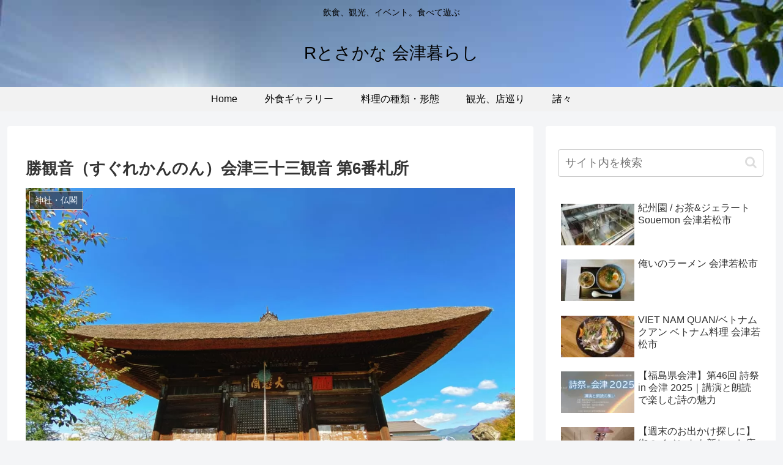

--- FILE ---
content_type: application/javascript; charset=utf-8;
request_url: https://dalc.valuecommerce.com/app3?p=888823138&_s=https%3A%2F%2Fwww.r2fish.com%2Findex%2F2021%2F10%2F16%2Fsugurekannon%2F&vf=iVBORw0KGgoAAAANSUhEUgAAAAMAAAADCAYAAABWKLW%2FAAAAMElEQVQYV2NkFGP4n5GmycDc8pSBcd4l5v9FK6cz%2FOLPYGDcyNX1P%2FScDMMjjSgGAAaSDfn9ZssUAAAAAElFTkSuQmCC
body_size: 788
content:
vc_linkswitch_callback({"t":"697c296d","r":"aXwpbQAMqAIDEHuaCooERAqKC5b4qQ","ub":"aXwpbAAOntIDEHuaCooCsQqKBtim6A%3D%3D","vcid":"2cJqPwbnKu-NZU6js_RYKXk3TqNMG7LM3MkO_S7_ZdQynSRDWeM_hk7hMaLzzWgOboNr6CuiB4w","vcpub":"0.829442","shopping.yahoo.co.jp":{"a":"2826703","m":"2201292","g":"fad254b18a"},"p":888823138,"paypaymall.yahoo.co.jp":{"a":"2826703","m":"2201292","g":"fad254b18a"},"s":3681982,"approach.yahoo.co.jp":{"a":"2826703","m":"2201292","g":"fad254b18a"},"paypaystep.yahoo.co.jp":{"a":"2826703","m":"2201292","g":"fad254b18a"},"mini-shopping.yahoo.co.jp":{"a":"2826703","m":"2201292","g":"fad254b18a"},"shopping.geocities.jp":{"a":"2826703","m":"2201292","g":"fad254b18a"},"tabelog.com":{"a":"2797472","m":"3366797","g":"edace1d98a"},"l":4})